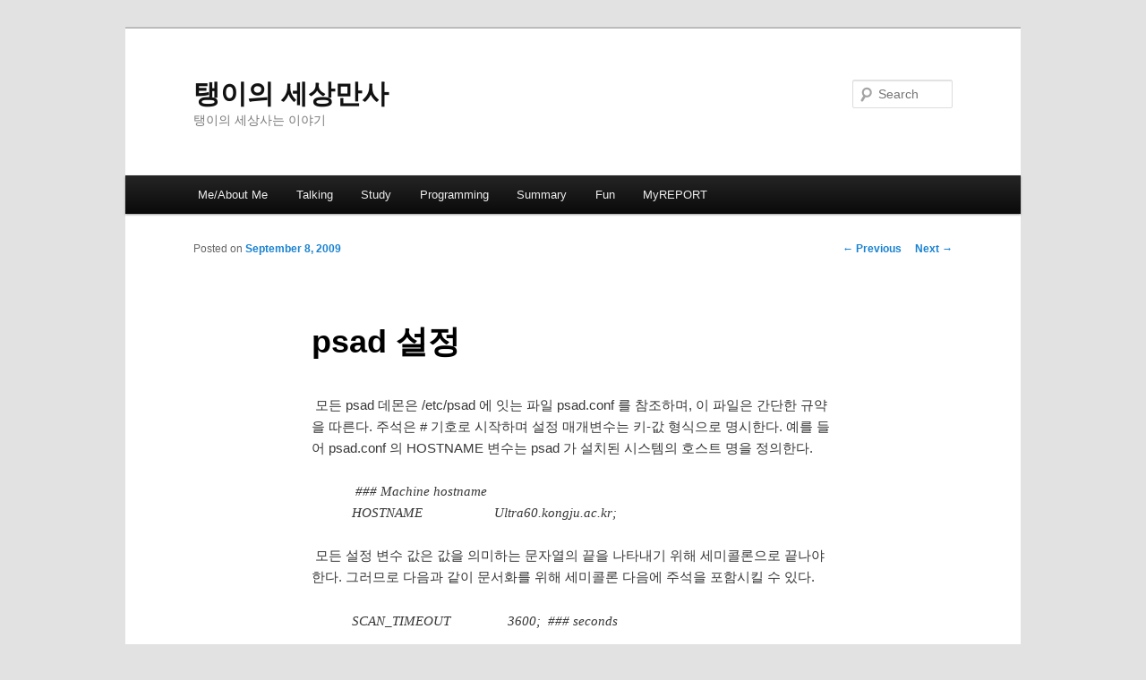

--- FILE ---
content_type: text/html; charset=UTF-8
request_url: http://pchero21.com/?p=732
body_size: 14253
content:
<!DOCTYPE html>
<!--[if IE 6]>
<html id="ie6" lang="en-US">
<![endif]-->
<!--[if IE 7]>
<html id="ie7" lang="en-US">
<![endif]-->
<!--[if IE 8]>
<html id="ie8" lang="en-US">
<![endif]-->
<!--[if !(IE 6) & !(IE 7) & !(IE 8)]><!-->
<html lang="en-US">
<!--<![endif]-->
<head>
<meta charset="UTF-8" />
<meta name="viewport" content="width=device-width" />
<title>
psad 설정 | 탱이의 세상만사	</title>
<link rel="profile" href="https://gmpg.org/xfn/11" />
<link rel="stylesheet" type="text/css" media="all" href="http://pchero21.com/wp-content/themes/twentyeleven/style.css?ver=20190507" />
<link rel="pingback" href="http://pchero21.com/xmlrpc.php">
<!--[if lt IE 9]>
<script src="http://pchero21.com/wp-content/themes/twentyeleven/js/html5.js?ver=3.7.0" type="text/javascript"></script>
<![endif]-->
<meta name='robots' content='max-image-preview:large' />
<link rel='dns-prefetch' href='//platform-api.sharethis.com' />
<link rel='dns-prefetch' href='//s.w.org' />
<link rel="alternate" type="application/rss+xml" title="탱이의 세상만사 &raquo; Feed" href="http://pchero21.com/?feed=rss2" />
<link rel="alternate" type="application/rss+xml" title="탱이의 세상만사 &raquo; Comments Feed" href="http://pchero21.com/?feed=comments-rss2" />
<link rel="alternate" type="application/rss+xml" title="탱이의 세상만사 &raquo; psad 설정 Comments Feed" href="http://pchero21.com/?feed=rss2&#038;p=732" />
		<script type="text/javascript">
			window._wpemojiSettings = {"baseUrl":"https:\/\/s.w.org\/images\/core\/emoji\/13.0.1\/72x72\/","ext":".png","svgUrl":"https:\/\/s.w.org\/images\/core\/emoji\/13.0.1\/svg\/","svgExt":".svg","source":{"concatemoji":"http:\/\/pchero21.com\/wp-includes\/js\/wp-emoji-release.min.js?ver=5.7.14"}};
			!function(e,a,t){var n,r,o,i=a.createElement("canvas"),p=i.getContext&&i.getContext("2d");function s(e,t){var a=String.fromCharCode;p.clearRect(0,0,i.width,i.height),p.fillText(a.apply(this,e),0,0);e=i.toDataURL();return p.clearRect(0,0,i.width,i.height),p.fillText(a.apply(this,t),0,0),e===i.toDataURL()}function c(e){var t=a.createElement("script");t.src=e,t.defer=t.type="text/javascript",a.getElementsByTagName("head")[0].appendChild(t)}for(o=Array("flag","emoji"),t.supports={everything:!0,everythingExceptFlag:!0},r=0;r<o.length;r++)t.supports[o[r]]=function(e){if(!p||!p.fillText)return!1;switch(p.textBaseline="top",p.font="600 32px Arial",e){case"flag":return s([127987,65039,8205,9895,65039],[127987,65039,8203,9895,65039])?!1:!s([55356,56826,55356,56819],[55356,56826,8203,55356,56819])&&!s([55356,57332,56128,56423,56128,56418,56128,56421,56128,56430,56128,56423,56128,56447],[55356,57332,8203,56128,56423,8203,56128,56418,8203,56128,56421,8203,56128,56430,8203,56128,56423,8203,56128,56447]);case"emoji":return!s([55357,56424,8205,55356,57212],[55357,56424,8203,55356,57212])}return!1}(o[r]),t.supports.everything=t.supports.everything&&t.supports[o[r]],"flag"!==o[r]&&(t.supports.everythingExceptFlag=t.supports.everythingExceptFlag&&t.supports[o[r]]);t.supports.everythingExceptFlag=t.supports.everythingExceptFlag&&!t.supports.flag,t.DOMReady=!1,t.readyCallback=function(){t.DOMReady=!0},t.supports.everything||(n=function(){t.readyCallback()},a.addEventListener?(a.addEventListener("DOMContentLoaded",n,!1),e.addEventListener("load",n,!1)):(e.attachEvent("onload",n),a.attachEvent("onreadystatechange",function(){"complete"===a.readyState&&t.readyCallback()})),(n=t.source||{}).concatemoji?c(n.concatemoji):n.wpemoji&&n.twemoji&&(c(n.twemoji),c(n.wpemoji)))}(window,document,window._wpemojiSettings);
		</script>
		<style type="text/css">
img.wp-smiley,
img.emoji {
	display: inline !important;
	border: none !important;
	box-shadow: none !important;
	height: 1em !important;
	width: 1em !important;
	margin: 0 .07em !important;
	vertical-align: -0.1em !important;
	background: none !important;
	padding: 0 !important;
}
</style>
	<link rel='stylesheet' id='wp-block-library-css'  href='http://pchero21.com/wp-includes/css/dist/block-library/style.min.css?ver=5.7.14' type='text/css' media='all' />
<link rel='stylesheet' id='wp-block-library-theme-css'  href='http://pchero21.com/wp-includes/css/dist/block-library/theme.min.css?ver=5.7.14' type='text/css' media='all' />
<link rel='stylesheet' id='twentyeleven-block-style-css'  href='http://pchero21.com/wp-content/themes/twentyeleven/blocks.css?ver=20190102' type='text/css' media='all' />
<script type='text/javascript' src='http://pchero21.com/wp-includes/js/jquery/jquery.min.js?ver=3.5.1' id='jquery-core-js'></script>
<script type='text/javascript' src='http://pchero21.com/wp-includes/js/jquery/jquery-migrate.min.js?ver=3.3.2' id='jquery-migrate-js'></script>
<script type='text/javascript' src='//platform-api.sharethis.com/js/sharethis.js#product=ga&#038;property=5f0b8fbcadf39b00123aa946' id='googleanalytics-platform-sharethis-js'></script>
<link rel="https://api.w.org/" href="http://pchero21.com/index.php?rest_route=/" /><link rel="alternate" type="application/json" href="http://pchero21.com/index.php?rest_route=/wp/v2/posts/732" /><link rel="EditURI" type="application/rsd+xml" title="RSD" href="http://pchero21.com/xmlrpc.php?rsd" />
<link rel="wlwmanifest" type="application/wlwmanifest+xml" href="http://pchero21.com/wp-includes/wlwmanifest.xml" /> 
<meta name="generator" content="WordPress 5.7.14" />
<link rel="canonical" href="http://pchero21.com/?p=732" />
<link rel='shortlink' href='http://pchero21.com/?p=732' />
<link rel="alternate" type="application/json+oembed" href="http://pchero21.com/index.php?rest_route=%2Foembed%2F1.0%2Fembed&#038;url=http%3A%2F%2Fpchero21.com%2F%3Fp%3D732" />
<link rel="alternate" type="text/xml+oembed" href="http://pchero21.com/index.php?rest_route=%2Foembed%2F1.0%2Fembed&#038;url=http%3A%2F%2Fpchero21.com%2F%3Fp%3D732&#038;format=xml" />
<style type='text/css'>
#widget-collapscat-2-top span.collapsing.categories {
        border:0;
        padding:0; 
        margin:0; 
        cursor:pointer;
} 

#widget-collapscat-2-top li.widget_collapscat h2 span.sym {float:right;padding:0 .5em}
#widget-collapscat-2-top li.collapsing.categories.self a {font-weight:bold}
#widget-collapscat-2-top:before {content:'';} 
#widget-collapscat-2-top  li.collapsing.categories:before {content:'';} 
#widget-collapscat-2-top  li.collapsing.categories {list-style-type:none}
#widget-collapscat-2-top  li.collapsing.categories{
       padding:0 0 0 1em;
       text-indent:-1em;
}
#widget-collapscat-2-top li.collapsing.categories.item:before {content: '\00BB \00A0' !important;} 
#widget-collapscat-2-top li.collapsing.categories .sym {
   cursor:pointer;
   font-size:1.1em;
   font-family:Arial, Helvetica;
    padding-right:5px;}</style>
<style type="text/css">.recentcomments a{display:inline !important;padding:0 !important;margin:0 !important;}</style><script>
(function() {
	(function (i, s, o, g, r, a, m) {
		i['GoogleAnalyticsObject'] = r;
		i[r] = i[r] || function () {
				(i[r].q = i[r].q || []).push(arguments)
			}, i[r].l = 1 * new Date();
		a = s.createElement(o),
			m = s.getElementsByTagName(o)[0];
		a.async = 1;
		a.src = g;
		m.parentNode.insertBefore(a, m)
	})(window, document, 'script', 'https://google-analytics.com/analytics.js', 'ga');

	ga('create', 'UA-62944506-1', 'auto');
			ga('send', 'pageview');
	})();
</script>
</head>

<body class="post-template-default single single-post postid-732 single-format-standard wp-embed-responsive single-author singular two-column right-sidebar">
<div class="skip-link"><a class="assistive-text" href="#content">Skip to primary content</a></div><div id="page" class="hfeed">
	<header id="branding">
			<hgroup>
				<h1 id="site-title"><span><a href="http://pchero21.com/" rel="home">탱이의 세상만사</a></span></h1>
				<h2 id="site-description">탱이의 세상사는 이야기</h2>
			</hgroup>

			
									<form method="get" id="searchform" action="http://pchero21.com/">
		<label for="s" class="assistive-text">Search</label>
		<input type="text" class="field" name="s" id="s" placeholder="Search" />
		<input type="submit" class="submit" name="submit" id="searchsubmit" value="Search" />
	</form>
			
			<nav id="access">
				<h3 class="assistive-text">Main menu</h3>
				<div class="menu-bottom-navigation-container"><ul id="menu-bottom-navigation" class="menu"><li id="menu-item-2995" class="menu-item menu-item-type-taxonomy menu-item-object-category menu-item-2995"><a href="http://pchero21.com/?cat=2">Me/About Me</a></li>
<li id="menu-item-2994" class="menu-item menu-item-type-taxonomy menu-item-object-category menu-item-2994"><a href="http://pchero21.com/?cat=3">Talking</a></li>
<li id="menu-item-2996" class="menu-item menu-item-type-taxonomy menu-item-object-category current-post-ancestor menu-item-2996"><a href="http://pchero21.com/?cat=4">Study</a></li>
<li id="menu-item-2997" class="menu-item menu-item-type-taxonomy menu-item-object-category menu-item-2997"><a href="http://pchero21.com/?cat=5">Programming</a></li>
<li id="menu-item-2998" class="menu-item menu-item-type-taxonomy menu-item-object-category menu-item-2998"><a href="http://pchero21.com/?cat=6">Summary</a></li>
<li id="menu-item-3099" class="menu-item menu-item-type-taxonomy menu-item-object-category menu-item-3099"><a href="http://pchero21.com/?cat=7">Fun</a></li>
<li id="menu-item-3100" class="menu-item menu-item-type-taxonomy menu-item-object-category menu-item-3100"><a href="http://pchero21.com/?cat=8">MyREPORT</a></li>
</ul></div>			</nav><!-- #access -->
	</header><!-- #branding -->


	<div id="main">

		<div id="primary">
			<div id="content" role="main">

				
					<nav id="nav-single">
						<h3 class="assistive-text">Post navigation</h3>
						<span class="nav-previous"><a href="http://pchero21.com/?p=730" rel="prev"><span class="meta-nav">&larr;</span> Previous</a></span>
						<span class="nav-next"><a href="http://pchero21.com/?p=733" rel="next">Next <span class="meta-nav">&rarr;</span></a></span>
					</nav><!-- #nav-single -->

					
<article id="post-732" class="post-732 post type-post status-publish format-standard hentry category-63 tag-psad tag-809">
	<header class="entry-header">
		<h1 class="entry-title">psad 설정</h1>

				<div class="entry-meta">
			<span class="sep">Posted on </span><a href="http://pchero21.com/?p=732" title="8:34 am" rel="bookmark"><time class="entry-date" datetime="2009-09-08T08:34:00+09:00">September 8, 2009</time></a><span class="by-author"> <span class="sep"> by </span> <span class="author vcard"><a class="url fn n" href="http://pchero21.com/?author=1" title="View all posts by pchero" rel="author">pchero</a></span></span>		</div><!-- .entry-meta -->
			</header><!-- .entry-header -->

	<div class="entry-content">
		<p>&nbsp;모든 psad 데몬은 /etc/psad 에 잇는 파일 psad.conf 를 참조하며, 이 파일은 간단한 규약을 따른다. 주석은 # 기호로 시작하며 설정 매개변수는 키-값 형식으로 명시한다. 예를 들어 psad.conf 의 HOSTNAME 변수는 psad 가 설치된 시스템의 호스트 명을 정의한다.</p>
<blockquote><p>&nbsp;### Machine hostname<br />HOSTNAME &nbsp; &nbsp; &nbsp; &nbsp; &nbsp; &nbsp; &nbsp; &nbsp; &nbsp;&nbsp; Ultra60.kongju.ac.kr;</p></blockquote>
<p>&nbsp;모든 설정 변수 값은 값을 의미하는 문자열의 끝을 나타내기 위해 세미콜론으로 끝나야 한다. 그러므로 다음과 같이 문서화를 위해 세미콜론 다음에 주석을 포함시킬 수 있다.</p>
<blockquote><p>SCAN_TIMEOUT &nbsp; &nbsp; &nbsp; &nbsp; &nbsp; &nbsp; &nbsp;&nbsp; 3600;&nbsp; ### seconds</p></blockquote>
<p>&nbsp;끝으로 psad 변수 값은 psad 가 설정을 구문 분석할 때 확장되는 하위 변수를 포함할 수 있다. 예를 들어 psad 의 주요 로깅 디렉토리는 PSAD_DIR 변수가 정의하며, 기본적으로 /var/log/psad 로 설정된다. 다른 설정 변수는 $PSAD_DIR 변수를 참조할 수 있다.</p>
<p>&nbsp;* /etc/psad/psad.conf</p>
<p>&nbsp;psad.conf 파일은 psad의 주요 설정 파일로 psad 동작의 다양한 면을 제어하기 위한 100개 이상의 설정 변수를 포함한다.</p>
<blockquote><p>&nbsp;* http://www.cipherdyne.org/psad/docs/index.html 에서 자세한 설명을 볼 수 있다.</p></blockquote>
<p>&nbsp;&#8211; EMAIL_ADDRESSES<br />&nbsp;EMAIL_ADDRESSES 변수는 psad 가 스캔 경고, 정보 메시지, 기타 공지를 전송할 메일 주소를 정의한다. 콤마을 사용해서 여러 개의 메일 주소를 함께 나타낼 수도 있다.</p>
<blockquote><p>EMAIL_ADDRESSES &nbsp; &nbsp; &nbsp; &nbsp; &nbsp; &nbsp; root@localhost;</p></blockquote>
<p>&nbsp;&#8211; DANGER_LEVEL{n}<br />&nbsp;psad 는 경고에 우선순위를 두기 위해 악의적인 모든 활동을 위험 수준에 따라 나눈다. 위험 수준은 1에서 5까지(5가 가장 안 좋은 것)이며, 공격이나 스캔이 탐지된 각 IP 주소에 할당된다. 위험 수준 값은 스캔의 특성(패킷 수, 포트 범위, 시간 간격), 특정 패킷이 /etc/psad/signatures 파일에 정의된 서명과 일치하는지 여부, 패킷이 /etc/psad/auto_dl 파일에 있는 IP 나 네트워크로부터 시작됐는지 여부와 같은 세 가지 요소에 기반해 할당된다.</p>
<p>&nbsp;포트 스캔의 경우 스캔의 패킷 수에 따라 DANGER_LEVEL{n} 변수 값이 달라지며, psad.conf 파일에 다음과 같이 정의돼 있다.</p>
<blockquote><p>DANGER_LEVEL1 &nbsp; &nbsp; &nbsp; &nbsp; &nbsp; &nbsp; &nbsp; 5; &nbsp;&nbsp; ### Number of packets.<br />DANGER_LEVEL2 &nbsp; &nbsp; &nbsp; &nbsp; &nbsp; &nbsp; &nbsp; 15;<br />DANGER_LEVEL3 &nbsp; &nbsp; &nbsp; &nbsp; &nbsp; &nbsp; &nbsp; 150;<br />DANGER_LEVEL4 &nbsp; &nbsp; &nbsp; &nbsp; &nbsp; &nbsp; &nbsp; 1500;<br />DANGER_LEVEL5 &nbsp; &nbsp; &nbsp; &nbsp; &nbsp; &nbsp; &nbsp; 10000;</p></blockquote>
<p>&nbsp;&#8211; HOME_NET<br />&nbsp;psad 는 의심스러운 네트워크 트래픽을 탐지하기 위해 수정된 스노트 규칙을 사용하기 때문에 psad.conf 파일에서 psad 가 사용하는 변수는 스노트가 사용하는 변수와 유사하다. HOME_NET 변수는 실행 중인 psad 가 설치된 시스템의 로컬 네트워크를 정의한다. 그러나 psad 와 스노트가 HOME_NET 변수를 처리하는 데에는 한가지 차이점이 있다. psad 는 INPUT 체인에 기록된 모든 패킷의 목적지를 출발지 주소와  무관하게 홈 네트워크로 취급한다. 이는 패킷이 iptables 방화벽 자체에서 라우팅됐기 때문이다. ENABLE_INTF_LOCAL_NETS 변수를 N 으로 설정해서 이러한 동작을 재정의할 수 있다. 이 경우 홈 네트워크를 다음과 같이 정의할 수 있다.</p>
<blockquote><p>### HOME_NET &nbsp; &nbsp; &nbsp; &nbsp; &nbsp; &nbsp; &nbsp;&nbsp; 192.168.10.4/24;<br />### HOME_NET &nbsp; &nbsp; &nbsp; &nbsp; &nbsp; &nbsp; &nbsp;&nbsp; 10.1.1.0/24, 192.168.10.4/24;<br />### HOME_NET &nbsp; &nbsp; &nbsp; &nbsp; &nbsp; &nbsp; &nbsp;&nbsp; NOT_USED;&nbsp; ### only one interface on box<br />HOME_NET &nbsp; &nbsp; &nbsp; &nbsp; &nbsp; &nbsp; &nbsp; &nbsp; &nbsp;&nbsp; _CHANGEME_;</p></blockquote>
<p>&nbsp;&#8211; EXTERNAL_NET<br />&nbsp;EXTERNAL_NET 변수는 외부 네트워크를 정의한다. 기본 값은 any 지만 HOME_NET 변수처럼 임의의 네트워크 목록으로 설정할 수 있다. 대부분의 경우 기본 값이 가장 좋은 것이다.</p>
<p>&nbsp;&#8211; SYSLOG_DAEMON<br />&nbsp;SYSLOG_DAEMON 변수는 psad 에게 로컬 시스템에서 실행 중인 syslog 데몬이 무엇인지 알려준다. 이 변수는 syslogd, syslog-ng, ulogd, metalog 중 하나의 값을 가진다. psad 는 이 변수 값을 이용해서 해당 syslog 설정 파일이 kern.info 메시지를 명명된 파이프 /var/lib/psad/psadfifo 에 기록하게 적절히 설정됐는지 확인한다. 단, psad 가 ulogd 를 통해 iptables 로그 메시지를 얻는 경우는 예외인데 ulogd 가 메시지를 직접 디스크에 기록하기 때문에 syslog 데몬이 실행 중이지 않아도 된다. 이 경우 psad 는 kmsgsd 데몬을 시작하지 않는다.</p>
<p>&nbsp;* ulogd 는 넷필터 프로젝트에서 제공하는 사용자 공간 로깅 데몬으로 표준 LOG 타겟이 제공하는 것보다 유연하게 로깅 옵션을 설정할 수 있다. 특히 패킷은 다양한 ulogd 플러그인에 의해 관리되며, 플러그인은 다양한 동작을 지원하는데 예를 들어 패킷을 pcap 형식으로 디스크에 기록하거나 MySQL 데이터베이스에 기록할 수도 있다. ulogd는 http://www.gnumonks.org/ 프로젝트에서 받을 수 있다.</p>
<p>&nbsp;&#8211; CHECK_INTERVAL<br />&nbsp;psad 는 대부분의 시간을 대기하면서 보내며 새로운 iptables 로그 메시지가 /var/log/psad/fwdata 파일에 기록될 때만 활성화된다. 확인 시간 간격을 CHECK_INTERVAL 변수로 정의하며 초로 나타낸다. 기본 값은 5초다. 이 간격은 최소 1초까지 설정할 수 있지만 경고가 최대한 빨리 생성되길 원하는 경우가 아니라면 보통 이렇게 작은 값으로 설정할 필요는 없다.</p>
<p>&nbsp;&#8211; SCAN_TIMEOUT<br />&nbsp;리본적으로 SCAN_TIMEOUT 변수는 3600초(1시간)로 설정되며 psad는 이 값을 스캔이 추적되는 시간 간격으로 사용한다. 즉, 특정 IP 주소에서 악의적인 트래픽이 이 시간 간격동안 위험 수준 1에 도달하지 않으면 psad 는 경고를 생성하지 않는다. ENABLE_PERSISTENCE 를 Y로 설정하면 psad는 SCAN_TIMEOUT 변수를 무시한다.</p>
<blockquote><p>### This is used only if ENABLE_PERSISTENCE = &#8220;N&#8221;;<br />SCAN_TIMEOUT &nbsp; &nbsp; &nbsp; &nbsp; &nbsp; &nbsp; &nbsp;&nbsp; 3600;&nbsp; ### seconds</p></blockquote>
<p>&nbsp;&#8211; ENABLE_PERSISTENCE<br />&nbsp;포트 스캔 탐지 소프트웨어는 일반적으로 포트 스캔을 잡기 위해 두 개의 임계치를 설정해야 하는데, 조사되는 포트 수와 시간 간격이 그것이다. 공격자는 스캔되는 포트의 수를 줄이거나 스캔의 속도를 줄여서 포트 스캔이 이 임계치에 도달하지 않게 할 수 있다. ENABLE_PERSISTENCE 변수는 psad가 SCAN_TIMEOUT 변수를 스캔 탐지의 요소로 사용하지 않게 해준다. 이는 스캐너가 수일이나 수주에 걸쳐 목표 시스템을 천천히 스캔함으로써 시간 만료 임계치보다 낮은 수준에 머물게 하려는 시도를 무력화하는 데 유용하다. 스캔이 최소 DANGER_LEVEL1 변수에 의해 정의된 패킷 수에 도달하면(이 수에 도달하는 데 걸린 시간이 얼마나 긴지에 무관하게) psad는 경고를 전송한다.</p>
<blockquote><p>### If &#8220;Y&#8221;, means that scans will never timeout.&nbsp; This is useful<br />### for catching scans that take place over long periods of time<br />### where the attacker is trying to slip beneath the IDS thresholds.<br />ENABLE_PERSISTENCE &nbsp; &nbsp; &nbsp; &nbsp;&nbsp; Y;</p></blockquote>
<p>&nbsp;&#8211; PORT_RANGE_SCAN_THRESHOLD<br />&nbsp;이 변수를 통해 psad가 위험 수준을 포트 스캔에 할당하기 전에 스캔돼야 하는 포트의 최소 범위를 정의할 수 있다. 기본적으로 PORT_RANGE_SCAN_THRESHOLD 는 1로 설정되며, 이는 위험 수준 1에 이르기 전에 최소한 두 개의 서로 다른 포트가 스캔돼야 함을 의미한다. 한 IP 주소가 한 포트만을 반복적으로 스캔할 수 있는데, 이 경우 psad는 경고를 전송하지 않는다(최소 위험 수준 1이 할당되지 않은 활동에 대해서는 절대 경고가 전송되지 않으며, psad에서는 경고가 전송되는 최소 위험 수준을 1에서 5까지로 설정할 수 있다. &#8220;EMAIL_ALERT_DANGER_LEVEL&#8221; 참조). psad가 스캔되는 포트의 범위를 탐지 요소로 사용하게 하고 싶지 않다면 PORT_RANGE_SCAN_THRESHOLD 를 0으로 설정하면 된다.</p>
<blockquote><p>### Set the minimum range of ports that must be scanned before<br />### psad will send an alert.&nbsp; The default is 1 so that at<br />### least two port must be scanned (p2-p1 &gt;= 1).&nbsp; This can be set<br />### to 0 if you want psad to be extra paranoid, or 30000 if not.<br />PORT_RANGE_SCAN_THRESHOLD &nbsp; 1;</p></blockquote>
<p>&nbsp;&#8211; EMAIL_ALERT_DANGER_LEVEL<br />&nbsp;이 변수는 어떤 IP 주소가 최소 이 값과 동일한 위험 수준으로 할당되지 않는 한 psad 가 메일 경고를 전송하지 않게 하는 위험 수준의 최소 값을 설정하는데 쓰인다. 기본 값은 1이다.</p>
<blockquote><p>### Send email alert if danger level &gt;= to this value.<br />EMAIL_ALERT_DANGER_LEVEL &nbsp;&nbsp; 1;</p></blockquote>
<p>&nbsp;&#8211; MIN_DANGER_LEVEL<br />&nbsp;MIN_DANGER_LEVEL 임계치는 psad가 수행하는 모든 경고와 추적 기능을 위한 전역 임계치이다. 예를 들어 MIN_DANGER_LEVEL이 2로 설정되면 psad는 특정 IP 주소가 위험 수준 2에 도달하기 전에는 이를 /var/log/psad/ip 디렉터리에 기록하지도 않는다. 그러므로 MIN_DANGER_LEVEL 변수는 항상 EMAIL_ALERT_DANGER_LEVEL 변수의 값보다 작거나 같게 설정해야 한다. 기본 MIN_DANGER_LEVEL 값은 1이다. (psad 1.4.8 버전의 경우 MIN_ARCHIVE_DANGER_LEVEL 지시어로 나타나 있었다.)</p>
<blockquote><p>### Only archive scanning ip directories that have reached a danger<br />### level greater than or equal to this value.&nbsp; Archiving old<br />### scanning ip directories only takes place at psad startup.<br />MIN_ARCHIVE_DANGER_LEVEL &nbsp;&nbsp; 1;</p></blockquote>
<p>&nbsp;<br />&nbsp;&#8211; SHOW_ALL_SIGNATURES<br />&nbsp;이 변수는 psad가 모든 경고에서 IP 주소와 관련된 모든 서명 경고 정보를 포함하게 할지 여부를 결정한다. 이 변수를 화설화할 경우 특정 IP 주소가 오랫동안 의심스러운 트래픽으로 한 사이트에 접속할 때 매우 긴 메일 경고가 초래될 수 있기 때문에 이는 기본적으로 비활설화된다. 그러나 SHOW_ALL_SIGNATURES 가 비활성화된 경우에도 psad 메일 경고는 마지막 CHECK_INTERVAL 에서 새로 촉발된 서명은 모두 포함한다.</p>
<blockquote><p>### If &#8220;Y&#8221;, means all signatures will be shown since<br />### the scan started instead of just the current ones.<br />SHOW_ALL_SIGNATURES &nbsp; &nbsp; &nbsp; &nbsp; N;</p></blockquote>
<p>&nbsp;&#8211; ALERT_ALL<br />&nbsp;이 변수가 Y로 설정되면 psad는 어떤 IP 주소로부터의 새로운 악의적인 활동이 위험수준 1에 도달하는 한 이러한 활동이 탐지될 때마다 메일이나 syslog 경고, 또는 둘 모두를 생성한다. N으로 설정되면 IP 주소에 할당된 위험 수준이 증가할 때만 경고를 생성한다.</p>
<blockquote><p>### If &#8220;Y&#8221;, send email for all newly logged packets from the same<br />### source ip instead of just when a danger level increases.<br />ALERT_ALL &nbsp; &nbsp; &nbsp; &nbsp; &nbsp; &nbsp; &nbsp; &nbsp; &nbsp; Y;</p></blockquote>
<p>&nbsp;&#8211; SNORT_SID_STR<br />&nbsp;이 변수는 어떤 iptables 로그 메시지가 스노트 규칙 하나를 완전하게 기술하는 iptables 규칙에 의해 생성됐는지 알아보기 위해 iptables 로그 메시지와 매칭시킬 부분 문자열을 정의한다. 이런 iptables 규칙은 fwsnort가 생성하며 일반적으로 로깅 접두어 SID{n}을 포함한다. 여기서 {n}은 원본 스노트 규칙에서 얻은 스노트 ID 번호이다. SNORT_SID_STR의 기본 값은 단순히 SID다.</p>
<blockquote><p>### Search for snort &#8220;sid&#8221; values generated by fwsnort<br />### or snort2iptables<br />SNORT_SID_STR &nbsp; &nbsp; &nbsp; &nbsp; &nbsp; &nbsp; &nbsp; SID;</p></blockquote>
<p>&nbsp;&#8211; ENABLE_AUTO_IDS<br />&nbsp;이 변수는 Y로 설정되는 경우 psad를 수동적 모니터링 데몬에서, (INPUT 체인과 OUTPUT 체인을 통해) 로컬 시스템과 (FORWARD 체인을 통해) 로컬 시스템에 의해 보호되는 모든 시스템과 연동해서 공격자 IP 주소를 차단하기 위해 로컬 iptables 정책을 동적으로 재설정함으로써 공격에 능동적으로 응답하는 프로그램으로 변환한다.</p>
<blockquote><p>### If &#8220;Y&#8221;, enable automated IDS response (auto manages<br />### firewall rulesets).<br />ENABLE_AUTO_IDS &nbsp; &nbsp; &nbsp; &nbsp; &nbsp; &nbsp; N;</p></blockquote>
<p>&nbsp;&#8211; IMPORT_OLD_SCANS<br />&nbsp;psad가 포트 스캔과 기타 의심스러운 활동에 대해 수집하는 정보는 /var/log/psad 디렉터리에 기록된다. 위험 수준 1에 도달한 모든 IP 주소에 대해 새 디렉터리 /var/log/psad/ip 가 생성된다. 이 디렉터리에 저장되는 다양한 파일에는 가장 최근의 메일 경고, whois 출력, 서명 매칭, 위험 수준, 패킷 수가 포함된다. 처음 시작 시 psad는 보통 기존의 /var/log/psad/ip 디렉터리를 제거하지만 IMPORT_OLD_SCANS를 Y로 설정해서 기존의 디렉터리로부터 모든 데이터를 가져올 수 있다.이 기능을 통해 이전 psad 인스턴스의 스캔 데이터를 일지 않고 psad를 재시작하거나 전체 시스템을 재부팅할 수 있다.</p>
<blockquote><p>### If &#8220;Y&#8221;, then psad will import old scan source ip directories<br />### as current scans instead of moving the directories into the<br />### archive directory.<br />IMPORT_OLD_SCANS &nbsp; &nbsp; &nbsp; &nbsp; &nbsp;&nbsp; N;</p></blockquote>
<p>&nbsp;&#8211; ENABLE_DSHIELD_ALERTS<br />&nbsp;이 변수를 Y로 설정하면 psad는 스캔 데이터를 DSHIELD 분산 침입 탐지 시스템으로 전송한다. 스캔 정보는 민감한 정보일 수 있기 때문에 스캔 데이터를 DSHIELD로 넘기면 해당 스캔 데이터는 더 이상 여러분의 제어 하에 있지 않으며 상대적으로 열린 데이터베이스로 구문 분석된다는 점을 알아야 한다. 그러나 DSHIELD는 가장 일반적으로 공격당하는 서비스나 현재 대부분의 시스템을 공격하는 어떤 IP 주소가 무엇인지(이런 IP 주소는 엄격한 방화벽 규칙의 좋은 후보가 된다.)에 대한 정보를 사용자가 좀 더 잘 이해할 수 있게 해준다. 많은 사람들이 이 기능을 활성화할수록 인터넷은 좀 더 안전해진다.</p>
<blockquote><p>### Send scan logs to dshield.org.&nbsp; This is disabled by default,<br />### but is a good idea to enable it (subject to your site security<br />### policy) since the DShield service helps to track the bad guys.<br />### For more information visit http://www.dshield.org<br />ENABLE_DSHIELD_ALERTS &nbsp; &nbsp; &nbsp; N;</p></blockquote>
<p>&nbsp;&#8211; IGNORE_PORTS<br />&nbsp;많은 침입 탐지 시스템의 주요 기능은 관리자가 IDS로 하여금 완전히 무시하게 하고 싶은 데이터 조각을 필터링하는 기능이다. IGNORE_PORTS 변수는 psad가 목적지 포트 번호와 프로토콜(TCP나 UDP)에 기반해서 iptables 로그 메시지를 무시하게 한다. 포트 범위와 다중 포트, 프로토콜 조합은 다음과 같이 지정할 수 있다.</p>
<blockquote><p>&nbsp;### define a set of ports to ignore (this is useful particularly<br />### for port knocking applications since the knock sequence will<br />### look to psad like a scan).&nbsp; This variable may be defined as<br />### a comma-separated list of port numbers or port ranges and<br />### corresponding protocol,&nbsp; For example, to have psad ignore all<br />### tcp in the range 61000-61356 and udp ports 53 and 5000, use:<br />### IGNORE_PORTS &nbsp; &nbsp; &nbsp;&nbsp; tcp/61000-61356, udp/53, udp/5000;<br />IGNORE_PORTS &nbsp; &nbsp; &nbsp; &nbsp; &nbsp; &nbsp; &nbsp;&nbsp; NONE;</p></blockquote>
<p>&nbsp;IGNORE_PORTS 변수를 사용하기보다는 무시하고 싶은 포트로의 패킷이 LOG 규칙과 일치되기 전에 다른 규칙과 매칭되게 iptables 정책을 조절하는 것이 낫다.</p>
<p>&nbsp;&#8211; IGNORE_PROTOCOLS<br />&nbsp;IGNORE_PROTOCOLS 변수를 사용하면 psad는 전체 프로토콜을 무시할 수 있다. 대개는 iptables 정책을 조정해서 무시하고 싶은 프로토콜을 기록하지 않는 것이 더 좋지만 예를 들어 psad가 모든 ICMP 패킷을 무시하게 하고 싶다면 IGNORE_PROTOCOLS 지시어를 설정하면 된다.</p>
<blockquote><p>### allow entire protocols to be ignored.&nbsp; This keyword can accept<br />### a comma separated list of protocols.&nbsp; Each protocol must match<br />### the protocol that is specified in a Netfilter log message (case<br />### insensitively, so both &#8220;TCP&#8221; or &#8220;tcp&#8221; is ok).<br />### IGNORE_PROTOCOL &nbsp; &nbsp; &nbsp; &nbsp; &nbsp; &nbsp; tcp,udp;<br />IGNORE_PROTOCOLS &nbsp; &nbsp; &nbsp; &nbsp; &nbsp;&nbsp; NONE;</p></blockquote>
<p>&nbsp;&#8211; IGNORE_LOG_PREFIXES<br />&nbsp;iptables 정책은 매우 복잡할 수 있으며, 다수의 여러 가지 로깅 규칙을 포함할 수 있다. 또 각 로깅 규칙은 자신만의 로깅 접두어를 가질 수도 있다. IGNORE_LOG_PREFIXES 지시어를 이용하면 무시하고 싶은 특정 로깅 접두어를 설정할 수 있다.</p>
<blockquote><p>### Ignore these specific logging prefixes<br />IGNORE_LOG_PREFIXES &nbsp; &nbsp; &nbsp; &nbsp; NONE;</p></blockquote>
<p>&nbsp;&#8211; EMAIL_LIMIT<br />&nbsp;어떤 경우에는 iptables 정책이 특정 트래픽을 기록하게 설정되는데, 이 트래픽이 네트워크상에서 여러 번 반복될 수 있다(예를 들어 특정 DNS 서버로의 DNS 요청). 이러한 트래픽이 스캔이라고 해석되면 해당 트래픽 자체가 반복되기 때문에 psad는 이 트래픽에 대해 다량의 메일 경고를 전송할 수 있다. EMAIL_LIMIT 변수를 사용하면 psad가 스캐닝 IP 주소에 대해 전송되는 메일 경고의 수에 제한을 두게 강제할 수 있다. 기본 값은 0으로 이는 제한이 없다는 것을 의미한다. 그러나 EMAIL_LIMIT 값을 50으로 설정하면 psad는 특정 IP 주소에 대해 50개 이상의 메일 경로를 전송하지 않는다.</p>
<blockquote><p>### Send no more than this number of emails for a single<br />### scanning source IP.&nbsp; Note that enabling this feature may cause<br />### alerts for real attacks to not be generated if an attack is sent<br />### after the email threshold has been reached for an IP address.<br />### This is why the default is set to &#8220;0&#8221;.<br />EMAIL_LIMIT &nbsp; &nbsp; &nbsp; &nbsp; &nbsp; &nbsp; &nbsp; &nbsp; 0;</p></blockquote>
<p>&nbsp;&#8211; ALERTING_METHODS<br />&nbsp;대부분의 관리자는 psad가 제공하는 메일과 syslog 보고 모드를 모두 사용한다. 그러나 ALERTING_METHODS 변수를 이용하면 psad가 메일 경고와 syslog 경고 중 어떤 것을 생성하게 할지 제어할 수 있다. ALERTING_METHODS 변수는 noemail, nosyslog, ALL과 같은 세 가지 값을 가질 수 있다. noemail과 nosyslog 값은 psad가 메일이나 syslog 경고를 전송하지 않게 한다. 이 값들을 조합해서 모든 경고를 비활성화할 수도 있다. 기본 값은 두 모두를 생성하는 것이다.(psad 1.4.8 버전의 경우 /etc/psad/alert.conf 파일에 이 지시어가 나타나있다.)</p>
<blockquote><p>### Allow reporting methods to be enabled/restricted.&nbsp; This keyword can<br />### accept values of &#8220;nosyslog&#8221; (don&#8217;t write any messages to syslog),<br />### &#8220;noemail&#8221; (don&#8217;t send any email messages), or &#8220;ALL&#8221; (to generate both<br />### syslog and email messages).&nbsp; &#8220;ALL&#8221; is the default.&nbsp; Both &#8220;nosyslog&#8221;<br />### and &#8220;noemail&#8221; can be combined with a comma to disable all logging<br />### and alerting.<br />ALERTING_METHODS &nbsp; &nbsp; &nbsp; &nbsp; &nbsp;&nbsp; ALL;</p></blockquote>
<p>&nbsp;&#8211; FW_MSG_SEARCH<br />&nbsp;FW_MSG_SEARCH 변수는 psad가 iptables 로그 메시지를 어떻게 검색할지 정의한다. psad가 (iptables에 주는 &#8211;log-prefix 인자를 사용해 iptables LOG 규칙에 정의된) 특정 로그 접두어를 포함하는 로그 메시지만을 분석하게 제한하려면 FW_MSG_SEARCH 변수로 접두어를 정의하면 된다. iptables는 패킷에 FW_MSG_SEARCH 변수 값과 다른 로그 접두어를 할당하게 설정할 수 있으며 이 경우 psad는 해당 패킷을 분석하지 않는다.</p>
<blockquote><p>### The FW_MSG_SEARCH variable can be modified to look for logging messages<br />### that are specific to your firewall configuration (specified by the<br />### &#8220;&#8211;log-prefix&#8221; option.&nbsp; For example, if your firewall uses the<br />### string &#8220;Audit&#8221; for packets that have been blocked, then you could<br />### set FW_MSG_SEARCH to &#8220;Audit&#8221;;&nbsp; The default string to search for is<br />### &#8220;DROP&#8221;.&nbsp; Both psad and kmsgsd reference this file.&nbsp; NOTE: You can<br />### specify this variable multiple times to have psad search for multiple<br />### strings.&nbsp; For example to have psad search for the strings &#8220;Audit&#8221; and<br />### &#8220;Reject&#8221;, you would use the following two lines:<br />#FW_MSG_SEARCH &nbsp; &nbsp; &nbsp; &nbsp; &nbsp; &nbsp; &nbsp; Audit;<br />#FW_MSG_SEARCH &nbsp; &nbsp; &nbsp; &nbsp; &nbsp; &nbsp; &nbsp; REJECT;</p>
<p>FW_MSG_SEARCH &nbsp; &nbsp; &nbsp; &nbsp; &nbsp; &nbsp; &nbsp; DROP;</p></blockquote>
<p><span style="font-weight: bold;">&nbsp;* /etc/psad/auto_dl</span></p>
<p>&nbsp;모든 IDS는 항상 높은 확률로 긍정 오류를 범한다. 그러므로 IDS는 특정 시스템, 네트워크, 프로토콜이 모든 탐지 동작과 (가장 중요하게는)자동화된 모든 응답 기능에서 제외될 수 있게 해주는 허용 목록 기능을 갖춰야 한다. 또 특정 IP 주소나 네트워크가 공격자로 알려질 수도 있으므로 이들을 차단할 차단 목록 기능도 필요하다.<br />&nbsp;이러한 요구 사항은 다음과 같은 구문을 따르는 psad의 auto_dl 파일이 충족시킨다.</p>
<blockquote><p>#&nbsp; &lt;IP address&gt;&nbsp; &lt;danger level&gt;&nbsp; &lt;optional protocol&gt;/&lt;optional ports&gt;;<br />#<br /># Examples:<br />#<br />#&nbsp; 10.111.21.23 &nbsp;&nbsp; 5; &nbsp; &nbsp; &nbsp; &nbsp;&nbsp; # Very bad IP.<br />#&nbsp; 127.0.0.1 &nbsp; &nbsp; &nbsp; 0; &nbsp; &nbsp; &nbsp; &nbsp;&nbsp; # Ignore this IP.<br />#&nbsp; 10.10.1.0/24 &nbsp;&nbsp; 0; &nbsp; &nbsp; &nbsp; &nbsp;&nbsp; # Ignore traffic from this entire class C.<br />#&nbsp; 192.168.10.4 &nbsp;&nbsp; 3 &nbsp;&nbsp; tcp; &nbsp; # Assign danger level 3 if protocol is tcp.<br />#&nbsp; 10.10.1.0/24 &nbsp;&nbsp; 3 &nbsp;&nbsp; tcp/1-1024;&nbsp; # Danger level 3 for tcp port range</p>
<p># 82.96.96.0/24 &nbsp; 0; # please.read.http.proxyscan.freenode.net</p></blockquote>
<p>&nbsp;위험 수준이 0으로 설정되면 psad는 해당 IP주소나 네트워크를 완전히 무시한다. 반대로 특정 IP 주소나 네트워크가 극도로 악의적이라고 알려지는 경우에는 위험 수준을 5로 설정할 수 있다.</p>
<p><span style="font-weight: bold;">&nbsp;* /etc/psad/signatures</span></p>
<p>&nbsp;/etc/psad/signatures 파일은 약간 수정된 스노트 규칙을 약 200개 정도 포함한다. 이 규칙들은 psad가 iptables 로그 메시지로부터 바로 탐지할 수 있는 공격을 나타낸다. 이 규칙 중 어떤 것도 네트워크 트래픽에 대한 애플리케이션 계층 검사를 필요로 하지 않는다. 애플리케이션 계층 검사는 fwsnort 가 수행한다. 이 파일에 있는 규칙을 하나 예로 들면 다음과 같다.</p>
<blockquote><p>alert tcp $EXTERNAL_NET any -&gt; $HOME_NET 1080 (msg:&#8221;SCAN SOCKS Proxy attempt&#8221;; flags:S; reference:url,help.undernet.org/proxyscan/; classtype:attempted-recon; sid:615; rev:3; psad_dlevel:2)</p></blockquote>
<p><span style="font-weight: bold;">&nbsp;* /etc/psad/snort_rule_dl</span></p>
<p>&nbsp;/etc/psad/auto_dl 과 유사하게 snort_rule_dl 파일은 psad가 스노트 규치고가 매칭되는 모든 IP 주소의 위험 수준을 자동으로 설정하게 한다. 이 파일의 구문은 다음과 같다.</p>
<blockquote><p># Syntax: Each non-comment line of this file contains a snort ID number, and<br /># &nbsp; &nbsp; &nbsp; &nbsp; the corresponding psad danger level like so: &lt;sid&gt; &lt;danger level&gt;.</p></blockquote>
<p>&nbsp; 위험 수준이 0이라면 psad는 해당 서명 매칭을 무시하고 어떤 경고도 전송하지 않는다. 일부 서명 매칭은 다른 것보다 더 안 좋을 수 있다. 예를 들어 psad가 스노트 규칙 ID 1812(EXPLOIT gobbles SSH exploit attempt)와 매칭되는 트래픽을 탐지 했다면 이는 잠재적으로 스노트 규칙 ID 469(ICMP PINGN MAP)에 대한 매칭보다 훨씬 더 위험하다. 물론 고블스(Gobbles) SSH 공격의 효과를 제한하는 가장 좋은 전략은 애초에 취약한 SSH 데몬을 실행하지 않는 것이지만 이 공격을 탐지하는 것은 여전히 중요하다. 다음과 같이 스노트 규칙 2284와 매칭되는 IP 주소의 위험 수준을 3으로 설정할 수 있다.</p>
<blockquote><p>### The following example illustrates the syntax for Snort SID 2284<br />#2284 &nbsp; 3;</p></blockquote>
<p><span style="font-weight: bold;">&nbsp;* /etc/psad/ip_options</span></p>
<p>&nbsp;IP 헤더의 옵션 부분이 IP 통신에서 자주 사용되지는 않지만 iptables는 &#8211;log-ip-options 명령 행 인자를 이용해서 IP 옵션을 기록할 수 있다. iptables 로그 메시지가 IP 옵션을 포함하는 경우 psad는 소스 라우팅(source routing) 시도와 같은 수상한 활동에 대해 이 옵션은 구문 분석한다. 일부 스노트 규칙은 IP 옵션의 의심스러운 사용을 정의하며, psad는 iptables 로그 메시지의 IP 옵션을 해석하기 위해 /etc/psad/ip_options 파일을 참조한다.</p>
<p>&nbsp;* /etc/psad/pf.os</p>
<p>&nbsp;psad는 원격 운영체제를 수동적으로 핑거프린팅하기 위해 p0f 프로젝트의 OS 데이터베이스를 사용한다. 이 데이터베이스는 psad가 /etc/psad/pf.os 파일에 설치하며, psad는 처음 시작할 때(또는 psad가 kill 명령어나 psad -H를 통해 중단[hangup]이나 HUP 신호를 받았을 때) 이를 불러온다.</p>
<p>&nbsp;다음은 리눅스에 대한 p0f 핑거프린트의 예다.</p>
<blockquote><p>S20:64:1:60:M*,S,T,N,W0: &nbsp; &nbsp; &nbsp;&nbsp; Linux:2.2:20-25:Linux 2.2.20 and newer<br />S22:64:1:60:M*,S,T,N,W0: &nbsp; &nbsp; &nbsp;&nbsp; Linux:2.2::Linux 2.2<br />S11:64:1:60:M*,S,T,N,W0: &nbsp; &nbsp; &nbsp;&nbsp; Linux:2.2::Linux 2.2</p></blockquote>
<p></p>
			</div><!-- .entry-content -->

	<footer class="entry-meta">
		This entry was posted in <a href="http://pchero21.com/?cat=63" rel="category">해킹과 크래킹</a> and tagged <a href="http://pchero21.com/?tag=psad" rel="tag">psad</a>, <a href="http://pchero21.com/?tag=%ed%95%b4%ed%82%b9" rel="tag">해킹</a> by <a href="http://pchero21.com/?author=1">pchero</a>. Bookmark the <a href="http://pchero21.com/?p=732" title="Permalink to psad 설정" rel="bookmark">permalink</a>.
		
			</footer><!-- .entry-meta -->
</article><!-- #post-732 -->

						<div id="comments">
	
	
	
		<div id="respond" class="comment-respond">
		<h3 id="reply-title" class="comment-reply-title">Leave a Reply <small><a rel="nofollow" id="cancel-comment-reply-link" href="/?p=732#respond" style="display:none;">Cancel reply</a></small></h3><form action="http://pchero21.com/wp-comments-post.php" method="post" id="commentform" class="comment-form"><p class="comment-notes"><span id="email-notes">Your email address will not be published.</span> Required fields are marked <span class="required">*</span></p><p class="comment-form-comment"><label for="comment">Comment</label> <textarea id="comment" name="comment" cols="45" rows="8" maxlength="65525" required="required"></textarea></p><p class="comment-form-author"><label for="author">Name <span class="required">*</span></label> <input id="author" name="author" type="text" value="" size="30" maxlength="245" required='required' /></p>
<p class="comment-form-email"><label for="email">Email <span class="required">*</span></label> <input id="email" name="email" type="text" value="" size="30" maxlength="100" aria-describedby="email-notes" required='required' /></p>
<p class="comment-form-url"><label for="url">Website</label> <input id="url" name="url" type="text" value="" size="30" maxlength="200" /></p>
<p class="form-submit"><input name="submit" type="submit" id="submit" class="submit" value="Post Comment" /> <input type='hidden' name='comment_post_ID' value='732' id='comment_post_ID' />
<input type='hidden' name='comment_parent' id='comment_parent' value='0' />
</p><p style="display: none;"><input type="hidden" id="akismet_comment_nonce" name="akismet_comment_nonce" value="cd522da513" /></p><p style="display: none !important;"><label>&#916;<textarea name="ak_hp_textarea" cols="45" rows="8" maxlength="100"></textarea></label><input type="hidden" id="ak_js_1" name="ak_js" value="21"/><script>document.getElementById( "ak_js_1" ).setAttribute( "value", ( new Date() ).getTime() );</script></p></form>	</div><!-- #respond -->
	<p class="akismet_comment_form_privacy_notice">This site uses Akismet to reduce spam. <a href="https://akismet.com/privacy/" target="_blank" rel="nofollow noopener">Learn how your comment data is processed</a>.</p>
</div><!-- #comments -->

				
			</div><!-- #content -->
		</div><!-- #primary -->


	</div><!-- #main -->

	<footer id="colophon">

			

			<div id="site-generator">
												<a href="https://wordpress.org/" class="imprint" title="Semantic Personal Publishing Platform">
					Proudly powered by WordPress				</a>
			</div>
	</footer><!-- #colophon -->
</div><!-- #page -->

<script type='text/javascript' src='http://pchero21.com/wp-includes/js/comment-reply.min.js?ver=5.7.14' id='comment-reply-js'></script>
<script type='text/javascript' src='http://pchero21.com/wp-includes/js/wp-embed.min.js?ver=5.7.14' id='wp-embed-js'></script>
<script defer type='text/javascript' src='http://pchero21.com/wp-content/plugins/akismet/_inc/akismet-frontend.js?ver=1664289361' id='akismet-frontend-js'></script>

</body>
</html>


--- FILE ---
content_type: text/plain
request_url: https://www.google-analytics.com/j/collect?v=1&_v=j102&a=1134132106&t=pageview&_s=1&dl=http%3A%2F%2Fpchero21.com%2F%3Fp%3D732&ul=en-us%40posix&dt=psad%20%EC%84%A4%EC%A0%95%20%7C%20%ED%83%B1%EC%9D%B4%EC%9D%98%20%EC%84%B8%EC%83%81%EB%A7%8C%EC%82%AC&sr=1280x720&vp=1280x720&_u=IEBAAEABAAAAACAAI~&jid=241784645&gjid=49466782&cid=1642524894.1765617319&tid=UA-62944506-1&_gid=1734137984.1765617319&_r=1&_slc=1&z=1633505406
body_size: -284
content:
2,cG-8KH0FYS469